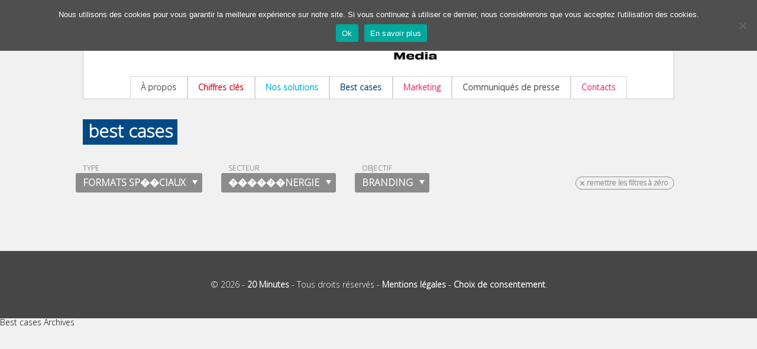

--- FILE ---
content_type: text/html; charset=UTF-8
request_url: https://www.20minutes-media.com/archives/best-cases?type_operations=Formats%20sp%EF%BF%BD%EF%BF%BDciaux&secteurs_activites=%EF%BF%BD%EF%BF%BD%EF%BF%BD%EF%BF%BD%EF%BF%BD%EF%BF%BDnergie&objectifs=Branding
body_size: 9260
content:
<!DOCTYPE html>
<html lang="fr-FR">
<head>
<!-- Google Tag Manager -->
<script>(function(w,d,s,l,i){w[l]=w[l]||[];w[l].push({'gtm.start':
new Date().getTime(),event:'gtm.js'});var f=d.getElementsByTagName(s)[0],
j=d.createElement(s),dl=l!='dataLayer'?'&l='+l:'';j.async=true;j.src=
'https://www.googletagmanager.com/gtm.js?id='+i+dl;f.parentNode.insertBefore(j,f);
})(window,document,'script','dataLayer','GTM-WMKTG2K');</script>
<!-- End Google Tag Manager -->
<meta charset="UTF-8" />
<meta name="viewport" content="width=device-width" />


<link rel="apple-touch-icon" sizes="57x57" href="https://www.20minutes-media.com/content/themes/20mm/assets/img/admin/favicons/apple-touch-icon-57x57.png">
<link rel="apple-touch-icon" sizes="60x60" href="https://www.20minutes-media.com/content/themes/20mm/assets/img/admin/favicons/apple-touch-icon-60x60.png">
<link rel="apple-touch-icon" sizes="72x72" href="https://www.20minutes-media.com/content/themes/20mm/assets/img/admin/favicons/apple-touch-icon-72x72.png">
<link rel="apple-touch-icon" sizes="76x76" href="https://www.20minutes-media.com/content/themes/20mm/assets/img/admin/favicons/apple-touch-icon-76x76.png">
<link rel="apple-touch-icon" sizes="114x114" href="https://www.20minutes-media.com/content/themes/20mm/assets/img/admin/favicons/apple-touch-icon-114x114.png">
<link rel="apple-touch-icon" sizes="120x120" href="https://www.20minutes-media.com/content/themes/20mm/assets/img/admin/favicons/apple-touch-icon-120x120.png">
<link rel="apple-touch-icon" sizes="144x144" href="https://www.20minutes-media.com/content/themes/20mm/assets/img/admin/favicons/apple-touch-icon-144x144.png">
<link rel="apple-touch-icon" sizes="152x152" href="https://www.20minutes-media.com/content/themes/20mm/assets/img/admin/favicons/apple-touch-icon-152x152.png">
<link rel="icon" type="image/png" href="https://www.20minutes-media.com/content/themes/20mm/assets/img/admin/favicons/favicon-32x32.png" sizes="32x32">
<link rel="icon" type="image/png" href="https://www.20minutes-media.com/content/themes/20mm/assets/img/admin/favicons/favicon-96x96.png" sizes="96x96">
<link rel="icon" type="image/png" href="https://www.20minutes-media.com/content/themes/20mm/assets/img/admin/favicons/favicon-16x16.png" sizes="16x16">
<link rel="manifest" href="https://www.20minutes-media.com/content/themes/20mm/assets/img/admin/favicons/manifest.json">
<meta name="msapplication-TileColor" content="#01398e">
<meta name="msapplication-TileImage" content="https://www.20minutes-media.com/content/themes/20mm/assets/img/admin/favicons/mstile-144x144.png">
<meta name="theme-color" content="#ffffff">

<link rel="profile" href="http://gmpg.org/xfn/11" />
<link rel="pingback" href="https://www.20minutes-media.com/xmlrpc.php" />

<link href='http://fonts.googleapis.com/css?family=Open+Sans:400italic,700italic,400,800,700' rel='stylesheet' type='text/css'>

<link rel="stylesheet" type="text/css" media="all" href="https://www.20minutes-media.com/content/themes/20mm-argu/style.css" />
<link rel="stylesheet" type="text/css" media="all" href="https://www.20minutes-media.com/content/themes/20mm/popin.css" />
<link rel="stylesheet" type="text/css" media="all" href="https://www.20minutes-media.com/content/themes/20mm/style-overrides.css" />
    <link rel="stylesheet" type="text/css" href="https://www.20minutes-media.com/content/themes/20mm/assets/plugins/slick/slick.css" />
    <link rel="stylesheet" type="text/css" href="https://www.20minutes-media.com/content/themes/20mm/assets/plugins/slick/slick-theme.css" />
<script type="text/javascript" src="https://www.20minutes-media.com/content/themes/20mm/assets/js/xtcore.js"></script>

<script src="http://cdn.jquerytools.org/1.2.6/full/jquery.tools.min.js"></script>

<script type="text/javascript">window.gdprAppliesGlobally=true;(function(){function a(e){if(!window.frames[e]){if(document.body&&document.body.firstChild){var t=document.body;var n=document.createElement("iframe");n.style.display="none";n.name=e;n.title=e;t.insertBefore(n,t.firstChild)}
else{setTimeout(function(){a(e)},5)}}}function e(n,r,o,c,s){function e(e,t,n,a){if(typeof n!=="function"){return}if(!window[r]){window[r]=[]}var i=false;if(s){i=s(e,t,n)}if(!i){window[r].push({command:e,parameter:t,callback:n,version:a})}}e.stub=true;function t(a){if(!window[n]||window[n].stub!==true){return}if(!a.data){return}
var i=typeof a.data==="string";var e;try{e=i?JSON.parse(a.data):a.data}catch(t){return}if(e[o]){var r=e[o];window[n](r.command,r.parameter,function(e,t){var n={};n[c]={returnValue:e,success:t,callId:r.callId};a.source.postMessage(i?JSON.stringify(n):n,"*")},r.version)}}
if(typeof window[n]!=="function"){window[n]=e;if(window.addEventListener){window.addEventListener("message",t,false)}else{window.attachEvent("onmessage",t)}}}e("__tcfapi","__tcfapiBuffer","__tcfapiCall","__tcfapiReturn");a("__tcfapiLocator");(function(e){
  var t=document.createElement("script");t.id="spcloader";t.type="text/javascript";t.async=true;t.src="https://sdk.privacy-center.org/"+e+"/loader.js?target="+document.location.hostname;t.charset="utf-8";var n=document.getElementsByTagName("script")[0];n.parentNode.insertBefore(t,n)})("aeca3085-d50f-45e1-8236-457f11ef78b8")})();</script>

<meta name='robots' content='index, follow, max-image-preview:large, max-snippet:-1, max-video-preview:-1' />
	<style>img:is([sizes="auto" i], [sizes^="auto," i]) { contain-intrinsic-size: 3000px 1500px }</style>
	
	<!-- This site is optimized with the Yoast SEO plugin v26.4 - https://yoast.com/wordpress/plugins/seo/ -->
	<title>Best cases Archives - 20 Minutes Media</title>
	<link rel="canonical" href="https://www.20minutes-media.com/archives/best-cases" />
	<link rel="next" href="https://www.20minutes-media.com/archives/best-cases/page/2" />
	<meta property="og:locale" content="fr_FR" />
	<meta property="og:type" content="article" />
	<meta property="og:title" content="Best cases Archives - 20 Minutes Media" />
	<meta property="og:url" content="https://www.20minutes-media.com/archives/best-cases" />
	<meta property="og:site_name" content="20 Minutes Media" />
	<script type="application/ld+json" class="yoast-schema-graph">{"@context":"https://schema.org","@graph":[{"@type":"CollectionPage","@id":"https://www.20minutes-media.com/archives/best-cases","url":"https://www.20minutes-media.com/archives/best-cases","name":"Best cases Archives - 20 Minutes Media","isPartOf":{"@id":"https://www.20minutes-media.com/#website"},"primaryImageOfPage":{"@id":"https://www.20minutes-media.com/archives/best-cases#primaryimage"},"image":{"@id":"https://www.20minutes-media.com/archives/best-cases#primaryimage"},"thumbnailUrl":"https://www.20minutes-media.com/content/uploads/2026/01/718x0.webp","breadcrumb":{"@id":"https://www.20minutes-media.com/archives/best-cases#breadcrumb"},"inLanguage":"fr-FR"},{"@type":"ImageObject","inLanguage":"fr-FR","@id":"https://www.20minutes-media.com/archives/best-cases#primaryimage","url":"https://www.20minutes-media.com/content/uploads/2026/01/718x0.webp","contentUrl":"https://www.20minutes-media.com/content/uploads/2026/01/718x0.webp","width":718,"height":479},{"@type":"BreadcrumbList","@id":"https://www.20minutes-media.com/archives/best-cases#breadcrumb","itemListElement":[{"@type":"ListItem","position":1,"name":"Accueil","item":"https://www.20minutes-media.com/"},{"@type":"ListItem","position":2,"name":"Best cases"}]},{"@type":"WebSite","@id":"https://www.20minutes-media.com/#website","url":"https://www.20minutes-media.com/","name":"20 Minutes Media","description":"La marque des actifs urbains","potentialAction":[{"@type":"SearchAction","target":{"@type":"EntryPoint","urlTemplate":"https://www.20minutes-media.com/?s={search_term_string}"},"query-input":{"@type":"PropertyValueSpecification","valueRequired":true,"valueName":"search_term_string"}}],"inLanguage":"fr-FR"}]}</script>
	<!-- / Yoast SEO plugin. -->


<link rel='dns-prefetch' href='//fonts.googleapis.com' />
<link rel="alternate" type="application/rss+xml" title="20 Minutes Media &raquo; Flux de la catégorie Best cases" href="https://www.20minutes-media.com/archives/best-cases/feed" />
<script type="text/javascript">
/* <![CDATA[ */
window._wpemojiSettings = {"baseUrl":"https:\/\/s.w.org\/images\/core\/emoji\/16.0.1\/72x72\/","ext":".png","svgUrl":"https:\/\/s.w.org\/images\/core\/emoji\/16.0.1\/svg\/","svgExt":".svg","source":{"concatemoji":"https:\/\/www.20minutes-media.com\/wp-includes\/js\/wp-emoji-release.min.js?ver=6.8.3"}};
/*! This file is auto-generated */
!function(s,n){var o,i,e;function c(e){try{var t={supportTests:e,timestamp:(new Date).valueOf()};sessionStorage.setItem(o,JSON.stringify(t))}catch(e){}}function p(e,t,n){e.clearRect(0,0,e.canvas.width,e.canvas.height),e.fillText(t,0,0);var t=new Uint32Array(e.getImageData(0,0,e.canvas.width,e.canvas.height).data),a=(e.clearRect(0,0,e.canvas.width,e.canvas.height),e.fillText(n,0,0),new Uint32Array(e.getImageData(0,0,e.canvas.width,e.canvas.height).data));return t.every(function(e,t){return e===a[t]})}function u(e,t){e.clearRect(0,0,e.canvas.width,e.canvas.height),e.fillText(t,0,0);for(var n=e.getImageData(16,16,1,1),a=0;a<n.data.length;a++)if(0!==n.data[a])return!1;return!0}function f(e,t,n,a){switch(t){case"flag":return n(e,"\ud83c\udff3\ufe0f\u200d\u26a7\ufe0f","\ud83c\udff3\ufe0f\u200b\u26a7\ufe0f")?!1:!n(e,"\ud83c\udde8\ud83c\uddf6","\ud83c\udde8\u200b\ud83c\uddf6")&&!n(e,"\ud83c\udff4\udb40\udc67\udb40\udc62\udb40\udc65\udb40\udc6e\udb40\udc67\udb40\udc7f","\ud83c\udff4\u200b\udb40\udc67\u200b\udb40\udc62\u200b\udb40\udc65\u200b\udb40\udc6e\u200b\udb40\udc67\u200b\udb40\udc7f");case"emoji":return!a(e,"\ud83e\udedf")}return!1}function g(e,t,n,a){var r="undefined"!=typeof WorkerGlobalScope&&self instanceof WorkerGlobalScope?new OffscreenCanvas(300,150):s.createElement("canvas"),o=r.getContext("2d",{willReadFrequently:!0}),i=(o.textBaseline="top",o.font="600 32px Arial",{});return e.forEach(function(e){i[e]=t(o,e,n,a)}),i}function t(e){var t=s.createElement("script");t.src=e,t.defer=!0,s.head.appendChild(t)}"undefined"!=typeof Promise&&(o="wpEmojiSettingsSupports",i=["flag","emoji"],n.supports={everything:!0,everythingExceptFlag:!0},e=new Promise(function(e){s.addEventListener("DOMContentLoaded",e,{once:!0})}),new Promise(function(t){var n=function(){try{var e=JSON.parse(sessionStorage.getItem(o));if("object"==typeof e&&"number"==typeof e.timestamp&&(new Date).valueOf()<e.timestamp+604800&&"object"==typeof e.supportTests)return e.supportTests}catch(e){}return null}();if(!n){if("undefined"!=typeof Worker&&"undefined"!=typeof OffscreenCanvas&&"undefined"!=typeof URL&&URL.createObjectURL&&"undefined"!=typeof Blob)try{var e="postMessage("+g.toString()+"("+[JSON.stringify(i),f.toString(),p.toString(),u.toString()].join(",")+"));",a=new Blob([e],{type:"text/javascript"}),r=new Worker(URL.createObjectURL(a),{name:"wpTestEmojiSupports"});return void(r.onmessage=function(e){c(n=e.data),r.terminate(),t(n)})}catch(e){}c(n=g(i,f,p,u))}t(n)}).then(function(e){for(var t in e)n.supports[t]=e[t],n.supports.everything=n.supports.everything&&n.supports[t],"flag"!==t&&(n.supports.everythingExceptFlag=n.supports.everythingExceptFlag&&n.supports[t]);n.supports.everythingExceptFlag=n.supports.everythingExceptFlag&&!n.supports.flag,n.DOMReady=!1,n.readyCallback=function(){n.DOMReady=!0}}).then(function(){return e}).then(function(){var e;n.supports.everything||(n.readyCallback(),(e=n.source||{}).concatemoji?t(e.concatemoji):e.wpemoji&&e.twemoji&&(t(e.twemoji),t(e.wpemoji)))}))}((window,document),window._wpemojiSettings);
/* ]]> */
</script>
<style id='wp-emoji-styles-inline-css' type='text/css'>

	img.wp-smiley, img.emoji {
		display: inline !important;
		border: none !important;
		box-shadow: none !important;
		height: 1em !important;
		width: 1em !important;
		margin: 0 0.07em !important;
		vertical-align: -0.1em !important;
		background: none !important;
		padding: 0 !important;
	}
</style>
<link rel='stylesheet' id='wp-block-library-css' href='https://www.20minutes-media.com/wp-includes/css/dist/block-library/style.min.css?ver=6.8.3' type='text/css' media='all' />
<style id='classic-theme-styles-inline-css' type='text/css'>
/*! This file is auto-generated */
.wp-block-button__link{color:#fff;background-color:#32373c;border-radius:9999px;box-shadow:none;text-decoration:none;padding:calc(.667em + 2px) calc(1.333em + 2px);font-size:1.125em}.wp-block-file__button{background:#32373c;color:#fff;text-decoration:none}
</style>
<style id='global-styles-inline-css' type='text/css'>
:root{--wp--preset--aspect-ratio--square: 1;--wp--preset--aspect-ratio--4-3: 4/3;--wp--preset--aspect-ratio--3-4: 3/4;--wp--preset--aspect-ratio--3-2: 3/2;--wp--preset--aspect-ratio--2-3: 2/3;--wp--preset--aspect-ratio--16-9: 16/9;--wp--preset--aspect-ratio--9-16: 9/16;--wp--preset--color--black: #000000;--wp--preset--color--cyan-bluish-gray: #abb8c3;--wp--preset--color--white: #ffffff;--wp--preset--color--pale-pink: #f78da7;--wp--preset--color--vivid-red: #cf2e2e;--wp--preset--color--luminous-vivid-orange: #ff6900;--wp--preset--color--luminous-vivid-amber: #fcb900;--wp--preset--color--light-green-cyan: #7bdcb5;--wp--preset--color--vivid-green-cyan: #00d084;--wp--preset--color--pale-cyan-blue: #8ed1fc;--wp--preset--color--vivid-cyan-blue: #0693e3;--wp--preset--color--vivid-purple: #9b51e0;--wp--preset--gradient--vivid-cyan-blue-to-vivid-purple: linear-gradient(135deg,rgba(6,147,227,1) 0%,rgb(155,81,224) 100%);--wp--preset--gradient--light-green-cyan-to-vivid-green-cyan: linear-gradient(135deg,rgb(122,220,180) 0%,rgb(0,208,130) 100%);--wp--preset--gradient--luminous-vivid-amber-to-luminous-vivid-orange: linear-gradient(135deg,rgba(252,185,0,1) 0%,rgba(255,105,0,1) 100%);--wp--preset--gradient--luminous-vivid-orange-to-vivid-red: linear-gradient(135deg,rgba(255,105,0,1) 0%,rgb(207,46,46) 100%);--wp--preset--gradient--very-light-gray-to-cyan-bluish-gray: linear-gradient(135deg,rgb(238,238,238) 0%,rgb(169,184,195) 100%);--wp--preset--gradient--cool-to-warm-spectrum: linear-gradient(135deg,rgb(74,234,220) 0%,rgb(151,120,209) 20%,rgb(207,42,186) 40%,rgb(238,44,130) 60%,rgb(251,105,98) 80%,rgb(254,248,76) 100%);--wp--preset--gradient--blush-light-purple: linear-gradient(135deg,rgb(255,206,236) 0%,rgb(152,150,240) 100%);--wp--preset--gradient--blush-bordeaux: linear-gradient(135deg,rgb(254,205,165) 0%,rgb(254,45,45) 50%,rgb(107,0,62) 100%);--wp--preset--gradient--luminous-dusk: linear-gradient(135deg,rgb(255,203,112) 0%,rgb(199,81,192) 50%,rgb(65,88,208) 100%);--wp--preset--gradient--pale-ocean: linear-gradient(135deg,rgb(255,245,203) 0%,rgb(182,227,212) 50%,rgb(51,167,181) 100%);--wp--preset--gradient--electric-grass: linear-gradient(135deg,rgb(202,248,128) 0%,rgb(113,206,126) 100%);--wp--preset--gradient--midnight: linear-gradient(135deg,rgb(2,3,129) 0%,rgb(40,116,252) 100%);--wp--preset--font-size--small: 13px;--wp--preset--font-size--medium: 20px;--wp--preset--font-size--large: 36px;--wp--preset--font-size--x-large: 42px;--wp--preset--spacing--20: 0,44rem;--wp--preset--spacing--30: 0,67rem;--wp--preset--spacing--40: 1rem;--wp--preset--spacing--50: 1,5rem;--wp--preset--spacing--60: 2,25rem;--wp--preset--spacing--70: 3,38rem;--wp--preset--spacing--80: 5,06rem;--wp--preset--shadow--natural: 6px 6px 9px rgba(0, 0, 0, 0.2);--wp--preset--shadow--deep: 12px 12px 50px rgba(0, 0, 0, 0.4);--wp--preset--shadow--sharp: 6px 6px 0px rgba(0, 0, 0, 0.2);--wp--preset--shadow--outlined: 6px 6px 0px -3px rgba(255, 255, 255, 1), 6px 6px rgba(0, 0, 0, 1);--wp--preset--shadow--crisp: 6px 6px 0px rgba(0, 0, 0, 1);}:where(.is-layout-flex){gap: 0.5em;}:where(.is-layout-grid){gap: 0.5em;}body .is-layout-flex{display: flex;}.is-layout-flex{flex-wrap: wrap;align-items: center;}.is-layout-flex > :is(*, div){margin: 0;}body .is-layout-grid{display: grid;}.is-layout-grid > :is(*, div){margin: 0;}:where(.wp-block-columns.is-layout-flex){gap: 2em;}:where(.wp-block-columns.is-layout-grid){gap: 2em;}:where(.wp-block-post-template.is-layout-flex){gap: 1.25em;}:where(.wp-block-post-template.is-layout-grid){gap: 1.25em;}.has-black-color{color: var(--wp--preset--color--black) !important;}.has-cyan-bluish-gray-color{color: var(--wp--preset--color--cyan-bluish-gray) !important;}.has-white-color{color: var(--wp--preset--color--white) !important;}.has-pale-pink-color{color: var(--wp--preset--color--pale-pink) !important;}.has-vivid-red-color{color: var(--wp--preset--color--vivid-red) !important;}.has-luminous-vivid-orange-color{color: var(--wp--preset--color--luminous-vivid-orange) !important;}.has-luminous-vivid-amber-color{color: var(--wp--preset--color--luminous-vivid-amber) !important;}.has-light-green-cyan-color{color: var(--wp--preset--color--light-green-cyan) !important;}.has-vivid-green-cyan-color{color: var(--wp--preset--color--vivid-green-cyan) !important;}.has-pale-cyan-blue-color{color: var(--wp--preset--color--pale-cyan-blue) !important;}.has-vivid-cyan-blue-color{color: var(--wp--preset--color--vivid-cyan-blue) !important;}.has-vivid-purple-color{color: var(--wp--preset--color--vivid-purple) !important;}.has-black-background-color{background-color: var(--wp--preset--color--black) !important;}.has-cyan-bluish-gray-background-color{background-color: var(--wp--preset--color--cyan-bluish-gray) !important;}.has-white-background-color{background-color: var(--wp--preset--color--white) !important;}.has-pale-pink-background-color{background-color: var(--wp--preset--color--pale-pink) !important;}.has-vivid-red-background-color{background-color: var(--wp--preset--color--vivid-red) !important;}.has-luminous-vivid-orange-background-color{background-color: var(--wp--preset--color--luminous-vivid-orange) !important;}.has-luminous-vivid-amber-background-color{background-color: var(--wp--preset--color--luminous-vivid-amber) !important;}.has-light-green-cyan-background-color{background-color: var(--wp--preset--color--light-green-cyan) !important;}.has-vivid-green-cyan-background-color{background-color: var(--wp--preset--color--vivid-green-cyan) !important;}.has-pale-cyan-blue-background-color{background-color: var(--wp--preset--color--pale-cyan-blue) !important;}.has-vivid-cyan-blue-background-color{background-color: var(--wp--preset--color--vivid-cyan-blue) !important;}.has-vivid-purple-background-color{background-color: var(--wp--preset--color--vivid-purple) !important;}.has-black-border-color{border-color: var(--wp--preset--color--black) !important;}.has-cyan-bluish-gray-border-color{border-color: var(--wp--preset--color--cyan-bluish-gray) !important;}.has-white-border-color{border-color: var(--wp--preset--color--white) !important;}.has-pale-pink-border-color{border-color: var(--wp--preset--color--pale-pink) !important;}.has-vivid-red-border-color{border-color: var(--wp--preset--color--vivid-red) !important;}.has-luminous-vivid-orange-border-color{border-color: var(--wp--preset--color--luminous-vivid-orange) !important;}.has-luminous-vivid-amber-border-color{border-color: var(--wp--preset--color--luminous-vivid-amber) !important;}.has-light-green-cyan-border-color{border-color: var(--wp--preset--color--light-green-cyan) !important;}.has-vivid-green-cyan-border-color{border-color: var(--wp--preset--color--vivid-green-cyan) !important;}.has-pale-cyan-blue-border-color{border-color: var(--wp--preset--color--pale-cyan-blue) !important;}.has-vivid-cyan-blue-border-color{border-color: var(--wp--preset--color--vivid-cyan-blue) !important;}.has-vivid-purple-border-color{border-color: var(--wp--preset--color--vivid-purple) !important;}.has-vivid-cyan-blue-to-vivid-purple-gradient-background{background: var(--wp--preset--gradient--vivid-cyan-blue-to-vivid-purple) !important;}.has-light-green-cyan-to-vivid-green-cyan-gradient-background{background: var(--wp--preset--gradient--light-green-cyan-to-vivid-green-cyan) !important;}.has-luminous-vivid-amber-to-luminous-vivid-orange-gradient-background{background: var(--wp--preset--gradient--luminous-vivid-amber-to-luminous-vivid-orange) !important;}.has-luminous-vivid-orange-to-vivid-red-gradient-background{background: var(--wp--preset--gradient--luminous-vivid-orange-to-vivid-red) !important;}.has-very-light-gray-to-cyan-bluish-gray-gradient-background{background: var(--wp--preset--gradient--very-light-gray-to-cyan-bluish-gray) !important;}.has-cool-to-warm-spectrum-gradient-background{background: var(--wp--preset--gradient--cool-to-warm-spectrum) !important;}.has-blush-light-purple-gradient-background{background: var(--wp--preset--gradient--blush-light-purple) !important;}.has-blush-bordeaux-gradient-background{background: var(--wp--preset--gradient--blush-bordeaux) !important;}.has-luminous-dusk-gradient-background{background: var(--wp--preset--gradient--luminous-dusk) !important;}.has-pale-ocean-gradient-background{background: var(--wp--preset--gradient--pale-ocean) !important;}.has-electric-grass-gradient-background{background: var(--wp--preset--gradient--electric-grass) !important;}.has-midnight-gradient-background{background: var(--wp--preset--gradient--midnight) !important;}.has-small-font-size{font-size: var(--wp--preset--font-size--small) !important;}.has-medium-font-size{font-size: var(--wp--preset--font-size--medium) !important;}.has-large-font-size{font-size: var(--wp--preset--font-size--large) !important;}.has-x-large-font-size{font-size: var(--wp--preset--font-size--x-large) !important;}
:where(.wp-block-post-template.is-layout-flex){gap: 1.25em;}:where(.wp-block-post-template.is-layout-grid){gap: 1.25em;}
:where(.wp-block-columns.is-layout-flex){gap: 2em;}:where(.wp-block-columns.is-layout-grid){gap: 2em;}
:root :where(.wp-block-pullquote){font-size: 1.5em;line-height: 1.6;}
</style>
<link rel='stylesheet' id='layerslider-css' href='https://www.20minutes-media.com/content/plugins/LayerSlider/static/css/layerslider.css?ver=5.6.10' type='text/css' media='all' />
<link rel='stylesheet' id='ls-google-fonts-css' href='https://fonts.googleapis.com/css?family=Lato:100,300,regular,700,900%7COpen+Sans:300%7CIndie+Flower:regular%7COswald:300,regular,700&#038;subset=latin%2Clatin-ext' type='text/css' media='all' />
<link rel='stylesheet' id='cookie-notice-front-css' href='https://www.20minutes-media.com/content/plugins/cookie-notice/css/front.min.css?ver=2.5.9' type='text/css' media='all' />
<link rel='stylesheet' id='rfw-style-css' href='https://www.20minutes-media.com/content/plugins/rss-feed-widget/css/style.css?ver=2026010626' type='text/css' media='all' />
<link rel='stylesheet' id='parent-style-css' href='https://www.20minutes-media.com/content/themes/20mm/style.css?ver=6.8.3' type='text/css' media='all' />
<link rel='stylesheet' id='tablepress-default-css' href='https://www.20minutes-media.com/content/plugins/tablepress/css/build/default.css?ver=3.2.5' type='text/css' media='all' />
<script type="text/javascript" src="https://www.20minutes-media.com/content/plugins/LayerSlider/static/js/greensock.js?ver=1.11.8" id="greensock-js"></script>
<script type="text/javascript" src="https://www.20minutes-media.com/wp-includes/js/jquery/jquery.min.js?ver=3.7.1" id="jquery-core-js"></script>
<script type="text/javascript" src="https://www.20minutes-media.com/wp-includes/js/jquery/jquery-migrate.min.js?ver=3.4.1" id="jquery-migrate-js"></script>
<script type="text/javascript" id="layerslider-js-extra">
/* <![CDATA[ */
var LS_Meta = {"v":"5.6.10"};
/* ]]> */
</script>
<script type="text/javascript" src="https://www.20minutes-media.com/content/plugins/LayerSlider/static/js/layerslider.kreaturamedia.jquery.js?ver=5.6.10" id="layerslider-js"></script>
<script type="text/javascript" src="https://www.20minutes-media.com/content/plugins/LayerSlider/static/js/layerslider.transitions.js?ver=5.6.10" id="layerslider-transitions-js"></script>
<script type="text/javascript" id="cookie-notice-front-js-before">
/* <![CDATA[ */
var cnArgs = {"ajaxUrl":"https:\/\/www.20minutes-media.com\/wp-admin\/admin-ajax.php","nonce":"c22f49d90e","hideEffect":"fade","position":"top","onScroll":false,"onScrollOffset":100,"onClick":false,"cookieName":"cookie_notice_accepted","cookieTime":2592000,"cookieTimeRejected":2592000,"globalCookie":false,"redirection":false,"cache":true,"revokeCookies":false,"revokeCookiesOpt":"automatic"};
/* ]]> */
</script>
<script type="text/javascript" src="https://www.20minutes-media.com/content/plugins/cookie-notice/js/front.min.js?ver=2.5.9" id="cookie-notice-front-js"></script>
<meta name="generator" content="Powered by LayerSlider 5.6.10 - Multi-Purpose, Responsive, Parallax, Mobile-Friendly Slider Plugin for WordPress." />
<!-- LayerSlider updates and docs at: https://kreaturamedia.com/layerslider-responsive-wordpress-slider-plugin/ -->
<link rel="https://api.w.org/" href="https://www.20minutes-media.com/wp-json/" /><link rel="alternate" title="JSON" type="application/json" href="https://www.20minutes-media.com/wp-json/wp/v2/categories/9" /><link rel="EditURI" type="application/rsd+xml" title="RSD" href="https://www.20minutes-media.com/xmlrpc.php?rsd" />
<meta name="generator" content="WordPress 6.8.3" />
<meta name="TagPages" content="1.64"/>
<link rel="icon" href="https://www.20minutes-media.com/content/uploads/2025/08/cropped-favicon_20_minutes_media-150x150.png" sizes="32x32" />
<link rel="icon" href="https://www.20minutes-media.com/content/uploads/2025/08/cropped-favicon_20_minutes_media-400x400.png" sizes="192x192" />
<link rel="apple-touch-icon" href="https://www.20minutes-media.com/content/uploads/2025/08/cropped-favicon_20_minutes_media-400x400.png" />
<meta name="msapplication-TileImage" content="https://www.20minutes-media.com/content/uploads/2025/08/cropped-favicon_20_minutes_media-400x400.png" />

</head>
<body class="archive category category-best-cases category-9 wp-theme-20mm wp-child-theme-20mm-argu cookies-not-set">
<!-- Google Tag Manager (noscript) -->
<noscript><iframe src="https://www.googletagmanager.com/ns.html?id=GTM-WMKTG2K"
        height="0" width="0" style="display:none;visibility:hidden"></iframe></noscript>
<!-- End Google Tag Manager (noscript) -->
<div id="container">
    <div id="header">
        <div id="logo20mm">
            <a href="https://www.20minutes-media.com/" title="20 Minutes Media" rel="home">
                <img src="https://www.20minutes-media.com/content/themes/20mm/assets/img/front/logo-20mm-purple.png" alt="Logo 20MM">
            </a>
        </div>
        <div id="header-content">
            <div id="menubar">
                <ul class="menuitems">
                    <li><a href="https://www.20minutes-media.com/a-propos" class="about20mm">À propos</a></li>
                    <li><a href="https://www.20minutes-media.com/chiffres-cles" class="chiffrescles">Chiffres clés</a>	</li>
                    <li><a href="https://www.20minutes-media.com/nos-solutions" class="solutions">Nos solutions</a></li>
                    <li><a href="https://www.20minutes-media.com/archives/best-cases" class="bestcases">Best cases</a></li>
                    <li><a href="https://www.20minutes-media.com/marketing" class="market">Marketing</a>
                        <ul class="menumarketing">
                            <li><a href="https://www.20minutes-media.com/marketing/efficacite">Efficacité</a></li>
                            <li><a href="https://www.20minutes-media.com/marketing/etudes">Études</a></li>
                            <li><a href="https://www.20minutes-media.com/marketing/panel">Panel</a></li>
                            <li> </li>
                            <li><a href="https://www.20minutes-media.com/20-en-20">20 Minutes en 20 secondes</a></li>
                            <li><a href="https://www.20minutes-media.com/marketing/archives-newsletter">Archives de la newsletter</a></li>
                        </ul>
                    </li>
                    <li><a href="https://www.20minutes-media.com/presse" class="presse">Communiqués de presse</a></li>
                    <li><a href="https://www.20minutes-media.com/contacts" class="contacts">Contacts</a></li>
                </ul>
            </div> <!-- /menubar -->
        </div> <!-- /header-content -->
    </div> <!-- /header -->

<div id="main" class="cat-bestcases">

<div class="cartouche bigtag  best-cases"><a href="#">Best cases</a></div>
<div class="filters">
<div class="filter"><p class="filter_label ">Filtrer par</p><p class="filter_label active">Type</p><p class="filter_value active">Formats sp��ciaux</p><ul class="choices"><li><a href="https://www.20minutes-media.com/archives/best-cases?type_operations=Contenu&secteurs_activites=������nergie&objectifs=Branding" class="">Contenu</a></li><li><a href="https://www.20minutes-media.com/archives/best-cases?type_operations=Display print&secteurs_activites=������nergie&objectifs=Branding" class="">Display print</a></li><li><a href="https://www.20minutes-media.com/archives/best-cases?type_operations=Display numérique&secteurs_activites=������nergie&objectifs=Branding" class="">Display numérique</a></li><li><a href="https://www.20minutes-media.com/archives/best-cases?type_operations=Formats spéciaux&secteurs_activites=������nergie&objectifs=Branding" class="">Formats spéciaux</a></li><li><a href="https://www.20minutes-media.com/archives/best-cases?type_operations=Social media&secteurs_activites=������nergie&objectifs=Branding" class="">Social media</a></li><li><a href="https://www.20minutes-media.com/archives/best-cases?type_operations=Street&secteurs_activites=������nergie&objectifs=Branding" class="">Street</a></li></ul></div><div class="filter"><p class="filter_label ">Filtrer par</p><p class="filter_label active">Secteur</p><p class="filter_value active">������nergie</p><ul class="choices"><li><a href="https://www.20minutes-media.com/archives/best-cases?secteurs_activites=Banque / Assurances&type_operations=Formats sp��ciaux&objectifs=Branding" class="">Banque / Assurances</a></li><li><a href="https://www.20minutes-media.com/archives/best-cases?secteurs_activites=Culture&type_operations=Formats sp��ciaux&objectifs=Branding" class="">Culture</a></li><li><a href="https://www.20minutes-media.com/archives/best-cases?secteurs_activites=Distribution&type_operations=Formats sp��ciaux&objectifs=Branding" class="">Distribution</a></li><li><a href="https://www.20minutes-media.com/archives/best-cases?secteurs_activites=Emploi / Formation&type_operations=Formats sp��ciaux&objectifs=Branding" class="">Emploi / Formation</a></li><li><a href="https://www.20minutes-media.com/archives/best-cases?secteurs_activites=Énergie&type_operations=Formats sp��ciaux&objectifs=Branding" class="">Énergie</a></li><li><a href="https://www.20minutes-media.com/archives/best-cases?secteurs_activites=Food / Boissons&type_operations=Formats sp��ciaux&objectifs=Branding" class="">Food / Boissons</a></li><li><a href="https://www.20minutes-media.com/archives/best-cases?secteurs_activites=High Tech / Télécoms&type_operations=Formats sp��ciaux&objectifs=Branding" class="">High Tech / Télécoms</a></li><li><a href="https://www.20minutes-media.com/archives/best-cases?secteurs_activites=Hygiène / Beauté&type_operations=Formats sp��ciaux&objectifs=Branding" class="">Hygiène / Beauté</a></li><li><a href="https://www.20minutes-media.com/archives/best-cases?secteurs_activites=Institutionnel&type_operations=Formats sp��ciaux&objectifs=Branding" class="">Institutionnel</a></li><li><a href="https://www.20minutes-media.com/archives/best-cases?secteurs_activites=Loisirs&type_operations=Formats sp��ciaux&objectifs=Branding" class="">Loisirs</a></li><li><a href="https://www.20minutes-media.com/archives/best-cases?secteurs_activites=Manifestations&type_operations=Formats sp��ciaux&objectifs=Branding" class="">Manifestations</a></li><li><a href="https://www.20minutes-media.com/archives/best-cases?secteurs_activites=Mode&type_operations=Formats sp��ciaux&objectifs=Branding" class="">Mode</a></li><li><a href="https://www.20minutes-media.com/archives/best-cases?secteurs_activites=Santé&type_operations=Formats sp��ciaux&objectifs=Branding" class="">Santé</a></li><li><a href="https://www.20minutes-media.com/archives/best-cases?secteurs_activites=Services&type_operations=Formats sp��ciaux&objectifs=Branding" class="">Services</a></li><li><a href="https://www.20minutes-media.com/archives/best-cases?secteurs_activites=Transports&type_operations=Formats sp��ciaux&objectifs=Branding" class="">Transports</a></li><li><a href="https://www.20minutes-media.com/archives/best-cases?secteurs_activites=Voyage / Tourisme&type_operations=Formats sp��ciaux&objectifs=Branding" class="">Voyage / Tourisme</a></li></ul></div><div class="filter"><p class="filter_label ">Filtrer par</p><p class="filter_label active">Objectif</p><p class="filter_value active">Branding</p><ul class="choices"><li><a href="https://www.20minutes-media.com/archives/best-cases?objectifs=Branding&type_operations=Formats sp��ciaux&secteurs_activites=������nergie" class="active">Branding</a></li><li><a href="https://www.20minutes-media.com/archives/best-cases?objectifs=Drive to store / Event&type_operations=Formats sp��ciaux&secteurs_activites=������nergie" class="">Drive to store / Event</a></li><li><a href="https://www.20minutes-media.com/archives/best-cases?objectifs=Engagement&type_operations=Formats sp��ciaux&secteurs_activites=������nergie" class="">Engagement</a></li><li><a href="https://www.20minutes-media.com/archives/best-cases?objectifs=Lancement / Promo&type_operations=Formats sp��ciaux&secteurs_activites=������nergie" class="">Lancement / Promo</a></li><li><a href="https://www.20minutes-media.com/archives/best-cases?objectifs=Recrutement&type_operations=Formats sp��ciaux&secteurs_activites=������nergie" class="">Recrutement</a></li><li><a href="https://www.20minutes-media.com/archives/best-cases?objectifs=RSE&type_operations=Formats sp��ciaux&secteurs_activites=������nergie" class="">RSE</a></li></ul></div><a href="https://www.20minutes-media.com/archives/best-cases" class="reset_filters active"><img src="https://www.20minutes-media.com/content/themes/20mm/assets/img/front/cross.png" /> remettre les filtres à zéro</a>
</div>

<div class="clear"></div>
</div> <!-- /main -->

</div> <!-- /container -->
<div id="footer">
<div id="footercontainer">
<span class="copyrights">© 2026 - <a href="http://www.20minutes.fr/" target="blank_">20 Minutes</a> - Tous droits réservés - <a href="https://www.20minutes-media.com/mentions-legales">Mentions légales</a> - <a href="javascript:Didomi.preferences.show()">Choix de consentement</a>.</span>
</div>
</div> <!-- /footer -->
<script type="speculationrules">
{"prefetch":[{"source":"document","where":{"and":[{"href_matches":"\/*"},{"not":{"href_matches":["\/wp-*.php","\/wp-admin\/*","\/content\/uploads\/*","\/content\/*","\/content\/plugins\/*","\/content\/themes\/20mm-argu\/*","\/content\/themes\/20mm\/*","\/*\\?(.+)"]}},{"not":{"selector_matches":"a[rel~=\"nofollow\"]"}},{"not":{"selector_matches":".no-prefetch, .no-prefetch a"}}]},"eagerness":"conservative"}]}
</script>
<script type="text/javascript" id="rfw-script-js-extra">
/* <![CDATA[ */
var rfw = {"speed":""};
/* ]]> */
</script>
<script type="text/javascript" src="https://www.20minutes-media.com/content/plugins/rss-feed-widget/js/functions.js?ver=2026010626" id="rfw-script-js"></script>
<script type="text/javascript" src="https://www.20minutes-media.com/content/plugins/rss-feed-widget/js/jquery.fitvids.js?ver=2026010626" id="rfw-script-fitvid-js"></script>
<script type="text/javascript" src="https://www.20minutes-media.com/content/themes/20mm/assets/plugins/slick/slick.min.js?ver=1.8.1" id="slick-js"></script>
<script type="text/javascript" id="slick-custom-js-extra">
/* <![CDATA[ */
var slickParams = {"returnUrl":"https:\/\/www.20minutes-media.com\/archives\/best-cases\/page\/1\/?type_operations=Formats sp\ufffd\ufffdciaux&secteurs_activites=\ufffd\ufffd\ufffd\ufffd\ufffd\ufffdnergie&objectifs=Branding"};
/* ]]> */
</script>
<script type="text/javascript" src="https://www.20minutes-media.com/content/themes/20mm/assets/js/slick-custom.js" id="slick-custom-js"></script>
<script type="text/javascript" src="https://www.20minutes-media.com/content/plugins/page-links-to/dist/new-tab.js?ver=3.3.7" id="page-links-to-js"></script>
<script type="text/javascript" src="https://www.20minutes-media.com/content/plugins/wp-gallery-custom-links/wp-gallery-custom-links.js?ver=1.1" id="wp-gallery-custom-links-js-js"></script>
<script type="text/javascript" src="https://www.20minutes-media.com/content/plugins/bj-lazy-load/js/bj-lazy-load.min.js?ver=2" id="BJLL-js"></script>

		<!-- Cookie Notice plugin v2.5.9 by Hu-manity.co https://hu-manity.co/ -->
		<div id="cookie-notice" role="dialog" class="cookie-notice-hidden cookie-revoke-hidden cn-position-top" aria-label="Cookie Notice" style="background-color: rgba(79,79,79,1);"><div class="cookie-notice-container" style="color: #ffffff"><span id="cn-notice-text" class="cn-text-container">Nous utilisons des cookies pour vous garantir la meilleure expérience sur notre site. Si vous continuez à utiliser ce dernier, nous considérerons que vous acceptez l&#039;utilisation des cookies.</span><span id="cn-notice-buttons" class="cn-buttons-container"><button id="cn-accept-cookie" data-cookie-set="accept" class="cn-set-cookie cn-button" aria-label="Ok" style="background-color: #00a99d">Ok</button><button data-link-url="https://www.20minutes-media.com/mentions-legales" data-link-target="_self" id="cn-more-info" class="cn-more-info cn-button" aria-label="En savoir plus" style="background-color: #00a99d">En savoir plus</button></span><button id="cn-close-notice" data-cookie-set="accept" class="cn-close-icon" aria-label="No"></button></div>
			
		</div>
		<!-- / Cookie Notice plugin -->Best cases Archives
<!-- Bot -->
<script>
    window.clustaarSettings = {
      bot_id: '5a37b97f0611cd000abe0546',
      bot_token: 'eyJ2YWx1ZSI6InZ0RHl5OTMwR3pxNVZrdHZ0eUxRb0Q0bmNBWkZDMk5yNi1MZ2ptRE1FY1kiLCJzdWJqZWN0Ijp7InR5cGUiOiJib3QiLCJpZCI6IjVhMzdiOTdmMDYxMWNkMDAwYWJlMDU0NiJ9fQ==',
    };
  var callWebchat=function(){var w=window;var ic=w.Clustaar;if(typeof ic==='function')
{ic('reattach_activator');ic('update',clustaarSettings)}
else{var d=document;var i=function()
{i.c(arguments)};i.q=[];i.c=function(args)
{i.q.push(args)};w.Clustaar=i;var l=function()
{var s=d.createElement('script');s.type='text/javascript';s.async=!0;s.src='https://webchat.clustaar.io/assets/scripts/webchat.js';var x=d.getElementsByTagName('script')[0];x.parentNode.insertBefore(s,x)}
l();if(w.attachEvent)
{w.attachEvent('onload',l)}
else{w.addEventListener('load',l,!1)}}};callWebchat()
</script>
<!-- // Bot -->

</body>
</html>
